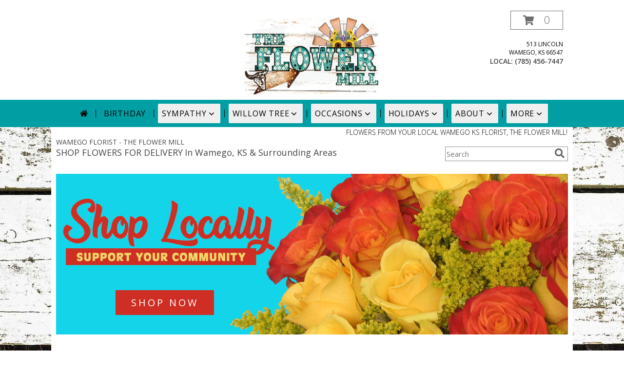

--- FILE ---
content_type: text/javascript
request_url: https://cdn.atwilltech.com/js/myfsn/banner-slideshow.js?v=2
body_size: 1605
content:
$j(window).on("load",()=>{let s=$j;var e=s(".banner-slideshow");let{animationFrameScheduler:o,asyncScheduler:u,combineLatest:c,defer:l,EMPTY:t,from:n,fromEvent:h,fromEventPattern:d,interval:m,merge:b,Observable:r,using:q}=rxjs,{auditTime:f,concatMap:v,distinctUntilChanged:g,endWith:i,filter:w,map:y,mapTo:x,mergeMap:A,pairwise:T,publish:j,repeatWhen:D,skip:k,startWith:I,switchMap:M,switchMapTo:S,take:O,takeLast:P,takeUntil:z,takeWhile:U,tap:E,withLatestFrom:W}=rxjs.operators,p=!1;try{var a=Object.defineProperty({},"passive",{get:function(){p=!0}});window.addEventListener("testPassive",null,a),window.removeEventListener("testPassive",null,a)}catch(e){}let X=e=>!!p&&{passive:e},C=(n(e).subscribe(e=>{var e=s(e).find(".banner"),t=e.length;2<=t&&e.eq(0).clone().insertAfter(e.eq(t-1))}),new r(n=>{let r=window.requestAnimationFrame(function e(t){n.next(t),n.closed||(r=window.requestAnimationFrame(e))});return()=>window.cancelAnimationFrame(r)})),B=l(()=>{let t=null;return C.pipe(E(e=>null===t&&(t=e)),y(e=>e-t))}),$=t=>B.pipe(y(e=>e/t),U(e=>e<1),i(1)),F=(t,n=0)=>e=>e*(t-n)+n,L=e=>(e-=1)*e*e+1;function Y(e,t){this.bannerIndex=e,this.translate=t}Y.prototype.setTranslate=function(e){return this.translate=e,this};n(e).pipe(w(e=>3<=s(e).find(".banner").length),A(p=>{let n=s(p).children(".banner-slides");var r,a;let i=n.children(".banner").length-1,e=parseInt(p.dataset.time,10)||5e3;return b(q(()=>{e=p;var e=c([b(h(e,"mouseover").pipe(x(!0)),h(e,"mouseleave").pipe(x(!1))).pipe(I(!1)),b(h(e,"touchstart",X(!0)).pipe(x(!0)),h(e,"touchend").pipe(w(e=>0===e.targetTouches.length),x(!1)),h(e,"touchcancel").pipe(x(!1))).pipe(I(!1)),b(h(e,"focusin").pipe(x(!0)),h(e,"focusout").pipe(w(e=>!e.currentTarget.contains(e.relatedTarget)),x(!1))).pipe(I(!1)),h(document,"visibilitychange").pipe(y(()=>document.hidden),I(!1))]).pipe(y(([e,t,n,r])=>e||t||n||r)).pipe(j());let t=e.connect();return{pause$:e,unsubscribe:()=>t.unsubscribe()}},({pause$:t})=>m(e,u).pipe(z(t.pipe(w(e=>e))),D(e=>e.pipe(S(t.pipe(w(e=>!e),O(1))))))).pipe(x(Object.freeze({type:"step",step:1}))),d(e=>s(p).on("click","button",e),e=>s(p).off("click","button",e)).pipe(y(e=>{let t=1;return s(e.currentTarget).is("button:nth-of-type(1)")&&(t*=-1),Object.freeze({type:"step",step:t})})),h(n,"mousedown").pipe(w(e=>1===e.which),y(e=>Object.freeze({x:e.pageX,y:e.pageY,type:"mouse"}))),h(p,"touchstart",X(!0)).pipe(w(e=>1===e.touches.length),y(({touches:[e]})=>Object.freeze({x:e.pageX,y:e.pageY,type:"touch"})))).pipe((r=(r,e)=>l(()=>{if("touch"===e.type){let t=e,n=r.translate;return h(p,"touchmove",X(!0)).pipe(z(b(h(document,"touchstart",X(!0)).pipe(k(1)),h(p,"touchend"),h(p,"touchcancel"))),y(({touches:[e]})=>Object.freeze({x:e.pageX,y:e.pageY})),y(e=>(e.x-t.x)/p.offsetWidth*100+n),I(n),g(),j(e=>b(e.pipe(f(0,o),y(e=>r.setTranslate(e))),e.pipe(P(1),W(e.pipe(I(n),T(),y(([e,t])=>t-e))),v(([t,n])=>l(()=>{var e=n<0?Math.floor:Math.ceil;return 0!==n&&(r.bannerIndex=-1*e(t/100)),$(750).pipe(y(L),y(F(-100*r.bannerIndex,t)),y(e=>r.setTranslate(e)))}))))))}if("mouse"!==e.type)return"step"===e.type?(r.bannerIndex+=e.step,$(750).pipe(y(L),y(F(-100*r.bannerIndex,r.translate)),y(e=>r.setTranslate(e)))):t;{let t=e,n=r.translate;return h(document,"mousemove").pipe(z(b(h(document,"mouseup"),h(document,"mousedown").pipe(k(1)))),y(e=>Object.freeze({x:e.pageX,y:e.pageY})),y(e=>(e.x-t.x)/p.offsetWidth*100+n),I(n),g(),j(e=>b(e.pipe(f(0,o),y(e=>r.setTranslate(e))),e.pipe(P(1),W(e.pipe(I(n),T(),y(([e,t])=>t-e))),v(([t,n])=>l(()=>{var e=n<0?Math.floor:Math.ceil;return 0!==n&&(r.bannerIndex=-1*e(t/100)),$(750).pipe(y(L),y(F(-100*r.bannerIndex,t)),y(e=>r.setTranslate(e)))}))))))}}).pipe(j(e=>b(e,e.pipe(P(1),y(e=>e.setTranslate(-100*(e.bannerIndex%=i))))))),a=new Y(0,0),e=>e.pipe(M((e,t)=>r(a,e,t)),E(e=>a=e))),E(({translate:e})=>{var t=100*i;e=(e%t-t)%t,n[0].style.setProperty("-webkit-transform",`translateX(${e}%)`),n[0].style.setProperty("transform",`translateX(${e}%)`)}))})).subscribe(),h(e,"mousedown").pipe(w(e=>1===e.originalEvent.which),E(e=>e.preventDefault()),M(r=>h(document,"mouseup").pipe(O(1),W(h(document,"mousemove").pipe(x(!0),I(!1)),(e,t)=>{var n=s(r.target).closest(".banner");return t&&n.has(e.target).length}),w(e=>e),x(s(r.currentTarget))))).subscribe(e=>{e.one("click",e=>{e.preventDefault()})}),h(document,"touchstart",X(!0)).subscribe()});
//# sourceMappingURL=banner-slideshow.js.map
